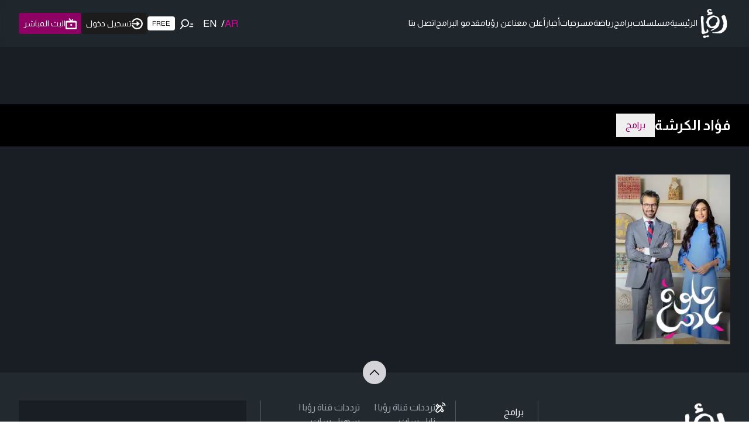

--- FILE ---
content_type: text/html; charset=utf-8
request_url: https://www.google.com/recaptcha/api2/aframe
body_size: 130
content:
<!DOCTYPE HTML><html><head><meta http-equiv="content-type" content="text/html; charset=UTF-8"></head><body><script nonce="pn1NBvYFqIBF-bko5on-9A">/** Anti-fraud and anti-abuse applications only. See google.com/recaptcha */ try{var clients={'sodar':'https://pagead2.googlesyndication.com/pagead/sodar?'};window.addEventListener("message",function(a){try{if(a.source===window.parent){var b=JSON.parse(a.data);var c=clients[b['id']];if(c){var d=document.createElement('img');d.src=c+b['params']+'&rc='+(localStorage.getItem("rc::a")?sessionStorage.getItem("rc::b"):"");window.document.body.appendChild(d);sessionStorage.setItem("rc::e",parseInt(sessionStorage.getItem("rc::e")||0)+1);localStorage.setItem("rc::h",'1768757579508');}}}catch(b){}});window.parent.postMessage("_grecaptcha_ready", "*");}catch(b){}</script></body></html>

--- FILE ---
content_type: application/javascript; charset=utf-8
request_url: https://fundingchoicesmessages.google.com/f/AGSKWxUqLUYRmIJGJWfugELKdgvAo_8ZdCKjL3UGIJ42d8xjOHad84K7RT4yKf7e7lI0OvtvKUvMiDUg3baz0Botmbd7Y4RH6ir5OxLqLOg_xRZq24uJLuh2-Ic-cw9nVMlzXsIC9Zo=?fccs=W251bGwsbnVsbCxudWxsLG51bGwsbnVsbCxudWxsLFsxNzY4NzU3NTc5LDI5MTAwMDAwMF0sbnVsbCxudWxsLG51bGwsW251bGwsWzcsOSw2XSxudWxsLDIsbnVsbCwiZW4iLG51bGwsbnVsbCxudWxsLG51bGwsbnVsbCwzXSwiaHR0cHM6Ly9yb3lhLnR2L3RhZ3MvMjAzMTQiLG51bGwsW1s4LCJNOWxrelVhWkRzZyJdLFs5LCJlbi1VUyJdLFsxOSwiMiJdLFsxNywiWzBdIl0sWzI0LCIiXSxbMjksImZhbHNlIl1dXQ
body_size: 201
content:
if (typeof __googlefc.fcKernelManager.run === 'function') {"use strict";this.default_ContributorServingResponseClientJs=this.default_ContributorServingResponseClientJs||{};(function(_){var window=this;
try{
var np=function(a){this.A=_.t(a)};_.u(np,_.J);var op=function(a){this.A=_.t(a)};_.u(op,_.J);op.prototype.getWhitelistStatus=function(){return _.F(this,2)};var pp=function(a){this.A=_.t(a)};_.u(pp,_.J);var qp=_.Zc(pp),rp=function(a,b,c){this.B=a;this.j=_.A(b,np,1);this.l=_.A(b,_.Nk,3);this.F=_.A(b,op,4);a=this.B.location.hostname;this.D=_.Dg(this.j,2)&&_.O(this.j,2)!==""?_.O(this.j,2):a;a=new _.Og(_.Ok(this.l));this.C=new _.bh(_.q.document,this.D,a);this.console=null;this.o=new _.jp(this.B,c,a)};
rp.prototype.run=function(){if(_.O(this.j,3)){var a=this.C,b=_.O(this.j,3),c=_.dh(a),d=new _.Ug;b=_.fg(d,1,b);c=_.C(c,1,b);_.hh(a,c)}else _.eh(this.C,"FCNEC");_.lp(this.o,_.A(this.l,_.Ae,1),this.l.getDefaultConsentRevocationText(),this.l.getDefaultConsentRevocationCloseText(),this.l.getDefaultConsentRevocationAttestationText(),this.D);_.mp(this.o,_.F(this.F,1),this.F.getWhitelistStatus());var e;a=(e=this.B.googlefc)==null?void 0:e.__executeManualDeployment;a!==void 0&&typeof a==="function"&&_.Qo(this.o.G,
"manualDeploymentApi")};var sp=function(){};sp.prototype.run=function(a,b,c){var d;return _.v(function(e){d=qp(b);(new rp(a,d,c)).run();return e.return({})})};_.Rk(7,new sp);
}catch(e){_._DumpException(e)}
}).call(this,this.default_ContributorServingResponseClientJs);
// Google Inc.

//# sourceURL=/_/mss/boq-content-ads-contributor/_/js/k=boq-content-ads-contributor.ContributorServingResponseClientJs.en_US.M9lkzUaZDsg.es5.O/d=1/exm=ad_blocking_detection_executable,kernel_loader,loader_js_executable,web_iab_tcf_v2_signal_executable/ed=1/rs=AJlcJMzanTQvnnVdXXtZinnKRQ21NfsPog/m=cookie_refresh_executable
__googlefc.fcKernelManager.run('\x5b\x5b\x5b7,\x22\x5b\x5bnull,\\\x22roya.tv\\\x22,\\\x22AKsRol9wfRrRXDclEEU5bfxsiSd5cOkWSdApEbyoW9rNoCfQrSXBNRXxXfLEVuAFK3TnpXNJ1-1DM_lo6bqLJw2q2-Mdpb6qRfTWcZ7MrbpyLt_r0P5xpBkx1FCPA-8NYvurgegjlY_u0Gy4a6MGKWRFSTgKrZRqKA\\\\u003d\\\\u003d\\\x22\x5d,null,\x5b\x5bnull,null,null,\\\x22https:\/\/fundingchoicesmessages.google.com\/f\/AGSKWxVwSEcAysMvuRaYXN0_j5qpLaQgdycpfEn8vvnF5EzdM4H8xBiLOp6uqS9xZ6GMJ_PYOW1lV_-P3xHyKxygjqvrN1zWSB8XvYHUBxKorQ2EpVbi0pVWQe2aTOgAwrE9k_Nn5Lc\\\\u003d\\\x22\x5d,null,null,\x5bnull,null,null,\\\x22https:\/\/fundingchoicesmessages.google.com\/el\/AGSKWxWTs0LwlOyltB-_7jXQpmFsqLBxEyMXDJzxV0pe0VwsmjO1qDGlt872S0X5nzH_zclrAhj4gmZUFxemy467iTyaA1lXaW4H_9UGz-lAGrOghWNNA93p8lCmfaL6LkL3PkjK6JA\\\\u003d\\\x22\x5d,null,\x5bnull,\x5b7,9,6\x5d,null,2,null,\\\x22en\\\x22,null,null,null,null,null,3\x5d,null,\\\x22Privacy and cookie settings\\\x22,\\\x22Close\\\x22,null,null,null,\\\x22Managed by Google. Complies with IAB TCF. CMP ID: 300\\\x22\x5d,\x5b2,1\x5d\x5d\x22\x5d\x5d,\x5bnull,null,null,\x22https:\/\/fundingchoicesmessages.google.com\/f\/AGSKWxVZ_vPvqYlM-ko4e3Kz-7SOGcE3gE5XZjImrMkn6jvOhSP2UhTrnqVzcifrAPSptWBwY_ideMQV7R6LOj7xi7NPPGIJ3NeXHvMQNzclzpvlUVi71PaE6JRATJd0suWa2vFDR2s\\u003d\x22\x5d\x5d');}

--- FILE ---
content_type: application/javascript; charset=UTF-8
request_url: https://roya.tv/_next/static/chunks/3532-488aa66f78c77cdb.js
body_size: 10366
content:
"use strict";(self.webpackChunk_N_E=self.webpackChunk_N_E||[]).push([[3532],{33145:function(e,t,n){n.d(t,{default:function(){return i.a}});var r=n(48461),i=n.n(r)},48461:function(e,t,n){Object.defineProperty(t,"__esModule",{value:!0}),function(e,t){for(var n in t)Object.defineProperty(e,n,{enumerable:!0,get:t[n]})}(t,{default:function(){return l},getImageProps:function(){return a}});let r=n(60917),i=n(55346),o=n(65878),u=r._(n(5084));function a(e){let{props:t}=(0,i.getImgProps)(e,{defaultLoader:u.default,imgConf:{deviceSizes:[640,1024,3840],imageSizes:[16,32,48,64,96,128,256,384],path:"/_next/image",loader:"default",dangerouslyAllowSVG:!1,unoptimized:!1}});for(let[e,n]of Object.entries(t))void 0===n&&delete t[e];return{props:t}}let l=o.Image},99900:function(e,t,n){n.d(t,{J:function(){return m}});var r=n(2265),i=n(2646),o=n(72243),u=(0,n(43640).tv)({slots:{wrapper:"relative shadow-black/5",zoomedWrapper:"relative overflow-hidden rounded-inherit",img:"relative z-10 opacity-0 shadow-black/5 data-[loaded=true]:opacity-100",blurredImg:["absolute","z-0","inset-0","w-full","h-full","object-cover","filter","blur-lg","scale-105","saturate-150","opacity-30","translate-y-1"]},variants:{radius:{none:{},sm:{},md:{},lg:{},full:{}},shadow:{none:{wrapper:"shadow-none",img:"shadow-none"},sm:{wrapper:"shadow-small",img:"shadow-small"},md:{wrapper:"shadow-medium",img:"shadow-medium"},lg:{wrapper:"shadow-large",img:"shadow-large"}},isZoomed:{true:{img:["object-cover","transform","hover:scale-125"]}},showSkeleton:{true:{wrapper:["group","relative","overflow-hidden","bg-content3 dark:bg-content2"],img:"opacity-0"}},disableAnimation:{true:{img:"transition-none"},false:{img:"transition-transform-opacity motion-reduce:transition-none !duration-300"}}},defaultVariants:{radius:"lg",shadow:"none",isZoomed:!1,isBlurred:!1,showSkeleton:!1},compoundVariants:[{showSkeleton:!0,disableAnimation:!1,class:{wrapper:["before:opacity-100","before:absolute","before:inset-0","before:-translate-x-full","before:animate-[shimmer_2s_infinite]","before:border-t","before:border-content4/30","before:bg-gradient-to-r","before:from-transparent","before:via-content4","dark:before:via-default-700/10","before:to-transparent","after:opacity-100","after:absolute","after:inset-0","after:-z-10","after:bg-content3","dark:after:bg-content2"]}}],compoundSlots:[{slots:["wrapper","img","blurredImg","zoomedWrapper"],radius:"none",class:"rounded-none"},{slots:["wrapper","img","blurredImg","zoomedWrapper"],radius:"full",class:"rounded-full"},{slots:["wrapper","img","blurredImg","zoomedWrapper"],radius:"sm",class:"rounded-small"},{slots:["wrapper","img","blurredImg","zoomedWrapper"],radius:"md",class:"rounded-md"},{slots:["wrapper","img","blurredImg","zoomedWrapper"],radius:"lg",class:"rounded-large"}]}),a=n(88160),l=n(2357),c=n(46763),s=n(97765),d=n(37422),f=n(57437),p=(0,o.Gp)((e,t)=>{let{Component:n,domRef:p,slots:m,classNames:g,isBlurred:h,isZoomed:v,fallbackSrc:b,removeWrapper:y,disableSkeleton:x,getImgProps:w,getWrapperProps:S,getBlurredImgProps:I}=function(e){var t,n;let f=(0,i.w)(),[p,m]=(0,o.oe)(e,u.variantKeys),{ref:g,as:h,src:v,className:b,classNames:y,loading:x,isBlurred:w,fallbackSrc:S,isLoading:I,disableSkeleton:j=!!S,removeWrapper:k=!1,onError:E,onLoad:O,srcSet:M,sizes:P,crossOrigin:A,...D}=p,N=(0,d.d)({src:v,loading:x,onError:E,onLoad:O,ignoreFallback:!1,srcSet:M,sizes:P,crossOrigin:A}),z=null!=(n=null!=(t=e.disableAnimation)?t:null==f?void 0:f.disableAnimation)&&n,L="loaded"===N&&!I,C="loading"===N||I,F=e.isZoomed,V=(0,a.gy)(g),{w:T,h:H}=(0,r.useMemo)(()=>({w:p.width?"number"==typeof p.width?"".concat(p.width,"px"):p.width:"fit-content",h:p.height?"number"==typeof p.height?"".concat(p.height,"px"):p.height:"auto"}),[null==p?void 0:p.width,null==p?void 0:p.height]),W=(!v||!L)&&!!S,B=C&&!j,U=(0,r.useMemo)(()=>u({...m,disableAnimation:z,showSkeleton:B}),[(0,l.Xx)(m),z,B]),_=(0,c.W)(b,null==y?void 0:y.img),R=(0,r.useCallback)(()=>{let e=W?{backgroundImage:"url(".concat(S,")")}:{};return{className:U.wrapper({class:null==y?void 0:y.wrapper}),style:{...e,maxWidth:T}}},[U,W,S,null==y?void 0:y.wrapper,T]),$=(0,r.useCallback)(()=>({src:v,"aria-hidden":(0,s.PB)(!0),className:U.blurredImg({class:null==y?void 0:y.blurredImg})}),[U,v,null==y?void 0:y.blurredImg]);return{Component:h||"img",domRef:V,slots:U,classNames:y,isBlurred:w,disableSkeleton:j,fallbackSrc:S,removeWrapper:k,isZoomed:F,isLoading:C,getImgProps:function(){let e=arguments.length>0&&void 0!==arguments[0]?arguments[0]:{},t=(0,c.W)(_,null==e?void 0:e.className);return{src:v,ref:V,"data-loaded":(0,s.PB)(L),className:U.img({class:t}),loading:x,srcSet:M,sizes:P,crossOrigin:A,...D,style:{...(null==D?void 0:D.height)&&{height:H},...e.style,...D.style}}},getWrapperProps:R,getBlurredImgProps:$}}({...e,ref:t}),j=(0,f.jsx)(n,{ref:p,...w()});if(y)return j;let k=(0,f.jsx)("div",{className:m.zoomedWrapper({class:null==g?void 0:g.zoomedWrapper}),children:j});return h?(0,f.jsxs)("div",{...S(),children:[v?k:j,(0,r.cloneElement)(j,I())]}):v||!x||b?(0,f.jsxs)("div",{...S(),children:[" ",v?k:j]}):j});p.displayName="NextUI.Image";var m=p},24099:function(e,t,n){n.d(t,{b:function(){return d}});var r=n(51885),i=n(2265),o=(e,t)=>{var n;let r=[];return[null==(n=i.Children.map(e,e=>(0,i.isValidElement)(e)&&e.type===t?(r.push(e),null):e))?void 0:n.filter(Boolean),r.length>=0?r:void 0]},u=n(6422),a=n(93467),l=n(82457),c=n(57437),s=e=>{var t;let{triggerRef:n,getTriggerProps:s}=(0,r.l)(),{children:d,...f}=e,p=(0,i.useMemo)(()=>"string"==typeof d?(0,c.jsx)("p",{children:d}):i.Children.only(d),[d]),m=null!=(t=p.props.ref)?t:p.ref,{onPress:g,isDisabled:h,...v}=(0,i.useMemo)(()=>s((0,l.d)(f,p.props),m),[s,p.props,f,m]),[,b]=o(d,a.A),{buttonProps:y}=(0,u.j)({onPress:g,isDisabled:h},n),x=(0,i.useMemo)(()=>(null==b?void 0:b[0])!==void 0,[b]);return(0,i.cloneElement)(p,(0,l.d)(v,x?{onPress:g,isDisabled:h}:y))};s.displayName="NextUI.PopoverTrigger";var d=s},81491:function(e,t,n){n.d(t,{g:function(){return m}});var r=n(51885),i=n(2265),o=n(43558),u=n(1701),a=n(50278),l=n(26130),c=n(455),s=n(19532),d=n(57437),f=()=>Promise.all([n.e(6918),n.e(1210)]).then(n.bind(n,1819)).then(e=>e.default),p=e=>{let{as:t,children:n,className:p,...m}=e,{Component:g,placement:h,backdrop:v,motionProps:b,disableAnimation:y,getPopoverProps:x,getDialogProps:w,getBackdropProps:S,getContentProps:I,isNonModal:j,onClose:k}=(0,r.l)(),E=(0,i.useRef)(null),{dialogProps:O,titleProps:M}=(0,s.R)({},E),P=w({ref:E,...O,...m}),A=(0,d.jsxs)(d.Fragment,{children:[!j&&(0,d.jsx)(o.U,{onDismiss:k}),(0,d.jsx)(t||g||"div",{...P,children:(0,d.jsx)("div",{...I({className:p}),children:"function"==typeof n?n(M):n})}),(0,d.jsx)(o.U,{onDismiss:k})]}),D=(0,i.useMemo)(()=>"transparent"===v?null:y?(0,d.jsx)("div",{...S()}):(0,d.jsx)(a.X,{features:f,children:(0,d.jsx)(l.m.div,{animate:"enter",exit:"exit",initial:"exit",variants:u.y7.fade,...S()})}),[v,y,S]),N=h?(0,c.VS)("center"===h?"top":h):void 0,z=(0,d.jsx)(d.Fragment,{children:y?A:(0,d.jsx)(a.X,{features:f,children:(0,d.jsx)(l.m.div,{animate:"enter",exit:"exit",initial:"initial",style:N,variants:u.y7.scaleSpringOpacity,...b,children:A})})});return(0,d.jsxs)("div",{...x(),children:[D,z]})};p.displayName="NextUI.PopoverContent";var m=p},26772:function(e,t,n){n.d(t,{j:function(){return d}});var r=n(51885),i=n(96615),o=n(2265),u=n(72243),a=n(73426),l=n(48614),c=n(57437),s=(0,u.Gp)((e,t)=>{let{children:n,...u}=e,s=(0,i.S)({...u,ref:t}),[d,f]=o.Children.toArray(n),p=(0,c.jsx)(a.aV,{portalContainer:s.portalContainer,children:f});return(0,c.jsxs)(r.H,{value:s,children:[d,s.disableAnimation&&s.isOpen?p:(0,c.jsx)(l.M,{children:s.isOpen?p:null})]})});s.displayName="NextUI.Popover";var d=s},51885:function(e,t,n){n.d(t,{H:function(){return r},l:function(){return i}});var[r,i]=(0,n(40280).k)({name:"PopoverContext",errorMessage:"usePopoverContext: `context` is undefined. Seems you forgot to wrap all popover components within `<Popover />`"})},37422:function(e,t,n){n.d(t,{d:function(){return o}});var r=n(2265),i=n(41681);function o(e={}){let{onLoad:t,onError:n,ignoreFallback:o}=e,u=r.useSyncExternalStore(()=>()=>{},()=>!0,()=>!1),a=(0,r.useRef)(u?new Image:null),[l,c]=(0,r.useState)("pending");(0,r.useEffect)(()=>{a.current&&(a.current.onload=e=>{s(),c("loaded"),null==t||t(e)},a.current.onerror=e=>{s(),c("failed"),null==n||n(e)})},[a.current]);let s=()=>{a.current&&(a.current.onload=null,a.current.onerror=null,a.current=null)};return(0,i.G)(()=>{u&&c(function(e,t){let{loading:n,src:r,srcSet:i,crossOrigin:o,sizes:u,ignoreFallback:a}=e;if(!r)return"pending";if(a)return"loaded";let l=new Image;return(l.src=r,o&&(l.crossOrigin=o),i&&(l.srcset=i),u&&(l.sizes=u),n&&(l.loading=n),t.current=l,l.complete&&l.naturalWidth)?"loaded":"loading"}(e,a))},[u]),o?"loaded":l}},9467:function(e,t,n){n.d(t,{Z:function(){return k}});var r=n(2265);function i(e){return"[object Object]"===Object.prototype.toString.call(e)||Array.isArray(e)}function o(e,t){let n=Object.keys(e),r=Object.keys(t);return n.length===r.length&&JSON.stringify(Object.keys(e.breakpoints||{}))===JSON.stringify(Object.keys(t.breakpoints||{}))&&n.every(n=>{let r=e[n],u=t[n];return"function"==typeof r?`${r}`==`${u}`:i(r)&&i(u)?o(r,u):r===u})}function u(e){return e.concat().sort((e,t)=>e.name>t.name?1:-1).map(e=>e.options)}function a(e){return"number"==typeof e}function l(e){return"string"==typeof e}function c(e){return"boolean"==typeof e}function s(e){return"[object Object]"===Object.prototype.toString.call(e)}function d(e){return Math.abs(e)}function f(e){return Math.sign(e)}function p(e){return v(e).map(Number)}function m(e){return e[g(e)]}function g(e){return Math.max(0,e.length-1)}function h(e,t=0){return Array.from(Array(e),(e,n)=>t+n)}function v(e){return Object.keys(e)}function b(e,t){return void 0!==t.MouseEvent&&e instanceof t.MouseEvent}function y(){let e=[],t={add:function(n,r,i,o={passive:!0}){let u;return"addEventListener"in n?(n.addEventListener(r,i,o),u=()=>n.removeEventListener(r,i,o)):(n.addListener(i),u=()=>n.removeListener(i)),e.push(u),t},clear:function(){e=e.filter(e=>e())}};return t}function x(e=0,t=0){let n=d(e-t);function r(n){return n<e||n>t}return{length:n,max:t,min:e,constrain:function(n){return r(n)?n<e?e:t:n},reachedAny:r,reachedMax:function(e){return e>t},reachedMin:function(t){return t<e},removeOffset:function(e){return n?e-n*Math.ceil((e-t)/n):e}}}function w(e){let t=e;function n(e){return a(e)?e:e.get()}return{get:function(){return t},set:function(e){t=n(e)},add:function(e){t+=n(e)},subtract:function(e){t-=n(e)}}}function S(e,t){let n="x"===e.scroll?function(e){return`translate3d(${e}px,0px,0px)`}:function(e){return`translate3d(0px,${e}px,0px)`},r=t.style,i=null,o=!1;return{clear:function(){o||(r.transform="",t.getAttribute("style")||t.removeAttribute("style"))},to:function(t){if(o)return;let u=Math.round(100*e.direction(t))/100;u!==i&&(r.transform=n(u),i=u)},toggleActive:function(e){o=!e}}}let I={align:"center",axis:"x",container:null,slides:null,containScroll:"trimSnaps",direction:"ltr",slidesToScroll:1,inViewThreshold:0,breakpoints:{},dragFree:!1,dragThreshold:10,loop:!1,skipSnaps:!1,duration:25,startIndex:0,active:!0,watchDrag:!0,watchResize:!0,watchSlides:!0,watchFocus:!0};function j(e,t,n){let r,i,o,u,k;let E=e.ownerDocument,O=E.defaultView,M=function(e){function t(e,t){return function e(t,n){return[t,n].reduce((t,n)=>(v(n).forEach(r=>{let i=t[r],o=n[r],u=s(i)&&s(o);t[r]=u?e(i,o):o}),t),{})}(e,t||{})}return{mergeOptions:t,optionsAtMedia:function(n){let r=n.breakpoints||{},i=v(r).filter(t=>e.matchMedia(t).matches).map(e=>r[e]).reduce((e,n)=>t(e,n),{});return t(n,i)},optionsMediaQueries:function(t){return t.map(e=>v(e.breakpoints||{})).reduce((e,t)=>e.concat(t),[]).map(e.matchMedia)}}}(O),P=(k=[],{init:function(e,t){return(k=t.filter(({options:e})=>!1!==M.optionsAtMedia(e).active)).forEach(t=>t.init(e,M)),t.reduce((e,t)=>Object.assign(e,{[t.name]:t}),{})},destroy:function(){k=k.filter(e=>e.destroy())}}),A=y(),D=function(){let e,t={},n={init:function(t){e=t},emit:function(r){return(t[r]||[]).forEach(t=>t(e,r)),n},off:function(e,r){return t[e]=(t[e]||[]).filter(e=>e!==r),n},on:function(e,r){return t[e]=(t[e]||[]).concat([r]),n},clear:function(){t={}}};return n}(),{mergeOptions:N,optionsAtMedia:z,optionsMediaQueries:L}=M,{on:C,off:F,emit:V}=D,T=!1,H=N(I,j.globalOptions),W=N(H),B=[];function U(t,n){!T&&(W=z(H=N(H,t)),B=n||B,function(){let{container:t,slides:n}=W;o=(l(t)?e.querySelector(t):t)||e.children[0];let r=l(n)?o.querySelectorAll(n):n;u=[].slice.call(r||o.children)}(),r=function t(n){let r=function(e,t,n,r,i,o,u){let s,I;let{align:j,axis:k,direction:E,startIndex:O,loop:M,duration:P,dragFree:A,dragThreshold:D,inViewThreshold:N,slidesToScroll:z,skipSnaps:L,containScroll:C,watchResize:F,watchSlides:V,watchDrag:T,watchFocus:H}=o,W={measure:function(e){let{offsetTop:t,offsetLeft:n,offsetWidth:r,offsetHeight:i}=e;return{top:t,right:n+r,bottom:t+i,left:n,width:r,height:i}}},B=W.measure(t),U=n.map(W.measure),_=function(e,t){let n="rtl"===t,r="y"===e,i=!r&&n?-1:1;return{scroll:r?"y":"x",cross:r?"x":"y",startEdge:r?"top":n?"right":"left",endEdge:r?"bottom":n?"left":"right",measureSize:function(e){let{height:t,width:n}=e;return r?t:n},direction:function(e){return e*i}}}(k,E),R=_.measureSize(B),$={measure:function(e){return e/100*R}},q=function(e,t){let n={start:function(){return 0},center:function(e){return(t-e)/2},end:function(e){return t-e}};return{measure:function(r,i){return l(e)?n[e](r):e(t,r,i)}}}(j,R),X=!M&&!!C,{slideSizes:G,slideSizesWithGaps:Z,startGap:J,endGap:K}=function(e,t,n,r,i,o){let{measureSize:u,startEdge:a,endEdge:l}=e,c=n[0]&&i,s=function(){if(!c)return 0;let e=n[0];return d(t[a]-e[a])}(),f=c?parseFloat(o.getComputedStyle(m(r)).getPropertyValue(`margin-${l}`)):0,p=n.map(u),h=n.map((e,t,n)=>{let r=t===g(n);return t?r?p[t]+f:n[t+1][a]-e[a]:p[t]+s}).map(d);return{slideSizes:p,slideSizesWithGaps:h,startGap:s,endGap:f}}(_,B,U,n,M||!!C,i),Q=function(e,t,n,r,i,o,u,l,c){let{startEdge:s,endEdge:f,direction:h}=e,v=a(n);return{groupSlides:function(e){return v?p(e).filter(e=>e%n==0).map(t=>e.slice(t,t+n)):e.length?p(e).reduce((n,a,c)=>{let p=m(n)||0,v=a===g(e),b=i[s]-o[p][s],y=i[s]-o[a][f],x=r||0!==p?0:h(u),w=d(y-(!r&&v?h(l):0)-(b+x));return c&&w>t+2&&n.push(a),v&&n.push(e.length),n},[]).map((t,n,r)=>{let i=Math.max(r[n-1]||0);return e.slice(i,t)}):[]}}}(_,R,z,M,B,U,J,K,0),{snaps:Y,snapsAligned:ee}=function(e,t,n,r,i){let{startEdge:o,endEdge:u}=e,{groupSlides:a}=i,l=a(r).map(e=>m(e)[u]-e[0][o]).map(d).map(t.measure),c=r.map(e=>n[o]-e[o]).map(e=>-d(e)),s=a(c).map(e=>e[0]).map((e,t)=>e+l[t]);return{snaps:c,snapsAligned:s}}(_,q,B,U,Q),et=-m(Y)+m(Z),{snapsContained:en,scrollContainLimit:er}=function(e,t,n,r,i){let o=x(-t+e,0),u=n.map((e,t)=>{let{min:r,max:i}=o,u=o.constrain(e),a=t===g(n);return t?a||1>=d(r-u)?r:1>=d(i-u)?i:u:i}).map(e=>parseFloat(e.toFixed(3))),a=function(){let e=u[0],t=m(u);return x(u.lastIndexOf(e),u.indexOf(t)+1)}();return{snapsContained:function(){if(t<=e+2)return[o.max];if("keepSnaps"===r)return u;let{min:n,max:i}=a;return u.slice(n,i)}(),scrollContainLimit:a}}(R,et,ee,C,0),ei=X?en:ee,{limit:eo}=function(e,t,n){let r=t[0];return{limit:x(n?r-e:m(t),r)}}(et,ei,M),eu=function e(t,n,r){let{constrain:i}=x(0,t),o=t+1,u=a(n);function a(e){return r?d((o+e)%o):i(e)}function l(){return e(t,u,r)}let c={get:function(){return u},set:function(e){return u=a(e),c},add:function(e){return l().set(u+e)},clone:l};return c}(g(ei),O,M),ea=eu.clone(),el=p(n),ec=({dragHandler:e,scrollBody:t,scrollBounds:n,options:{loop:r}})=>{r||n.constrain(e.pointerDown()),t.seek()},es=({scrollBody:e,translate:t,location:n,offsetLocation:r,previousLocation:i,scrollLooper:o,slideLooper:u,dragHandler:a,animation:l,eventHandler:c,scrollBounds:s,options:{loop:d}},f)=>{let p=e.settled(),m=!s.shouldConstrain(),g=d?p:p&&m,h=g&&!a.pointerDown();h&&l.stop();let v=n.get()*f+i.get()*(1-f);r.set(v),d&&(o.loop(e.direction()),u.loop()),t.to(r.get()),h&&c.emit("settle"),g||c.emit("scroll")},ed=function(e,t,n,r){let i=y(),o=1e3/60,u=null,a=0,l=0;function c(e){if(!l)return;u||(u=e,n(),n());let i=e-u;for(u=e,a+=i;a>=o;)n(),a-=o;r(a/o),l&&(l=t.requestAnimationFrame(c))}function s(){t.cancelAnimationFrame(l),u=null,a=0,l=0}return{init:function(){i.add(e,"visibilitychange",()=>{e.hidden&&(u=null,a=0)})},destroy:function(){s(),i.clear()},start:function(){l||(l=t.requestAnimationFrame(c))},stop:s,update:n,render:r}}(r,i,()=>ec(ek),e=>es(ek,e)),ef=ei[eu.get()],ep=w(ef),em=w(ef),eg=w(ef),eh=w(ef),ev=function(e,t,n,r,i,o){let u=0,a=0,l=i,c=.68,s=e.get(),p=0;function m(e){return l=e,h}function g(e){return c=e,h}let h={direction:function(){return a},duration:function(){return l},velocity:function(){return u},seek:function(){let t=r.get()-e.get(),i=0;return l?(n.set(e),u+=t/l,u*=c,s+=u,e.add(u),i=s-p):(u=0,n.set(r),e.set(r),i=t),a=f(i),p=s,h},settled:function(){return .001>d(r.get()-t.get())},useBaseFriction:function(){return g(.68)},useBaseDuration:function(){return m(i)},useFriction:g,useDuration:m};return h}(ep,eg,em,eh,P,0),eb=function(e,t,n,r,i){let{reachedAny:o,removeOffset:u,constrain:a}=r;function l(e){return e.concat().sort((e,t)=>d(e)-d(t))[0]}function c(t,r){let i=[t,t+n,t-n];if(!e)return t;if(!r)return l(i);let o=i.filter(e=>f(e)===r);return o.length?l(o):m(i)-n}return{byDistance:function(n,r){let l=i.get()+n,{index:s,distance:f}=function(n){let r=e?u(n):a(n),{index:i}=t.map((e,t)=>({diff:c(e-r,0),index:t})).sort((e,t)=>d(e.diff)-d(t.diff))[0];return{index:i,distance:r}}(l),p=!e&&o(l);if(!r||p)return{index:s,distance:n};let m=n+c(t[s]-f,0);return{index:s,distance:m}},byIndex:function(e,n){let r=c(t[e]-i.get(),n);return{index:e,distance:r}},shortcut:c}}(M,ei,et,eo,eh),ey=function(e,t,n,r,i,o,u){function a(i){let a=i.distance,l=i.index!==t.get();o.add(a),a&&(r.duration()?e.start():(e.update(),e.render(1),e.update())),l&&(n.set(t.get()),t.set(i.index),u.emit("select"))}return{distance:function(e,t){a(i.byDistance(e,t))},index:function(e,n){let r=t.clone().set(e);a(i.byIndex(r.get(),n))}}}(ed,eu,ea,ev,eb,eh,u),ex=function(e){let{max:t,length:n}=e;return{get:function(e){return n?-((e-t)/n):0}}}(eo),ew=y(),eS=function(e,t,n,r){let i;let o={},u=null,a=null,l=!1;return{init:function(){i=new IntersectionObserver(e=>{l||(e.forEach(e=>{o[t.indexOf(e.target)]=e}),u=null,a=null,n.emit("slidesInView"))},{root:e.parentElement,threshold:r}),t.forEach(e=>i.observe(e))},destroy:function(){i&&i.disconnect(),l=!0},get:function(e=!0){if(e&&u)return u;if(!e&&a)return a;let t=v(o).reduce((t,n)=>{let r=parseInt(n),{isIntersecting:i}=o[r];return(e&&i||!e&&!i)&&t.push(r),t},[]);return e&&(u=t),e||(a=t),t}}}(t,n,u,N),{slideRegistry:eI}=function(e,t,n,r,i,o){let{groupSlides:u}=i,{min:a,max:l}=r;return{slideRegistry:function(){let r=u(o);return 1===n.length?[o]:e&&"keepSnaps"!==t?r.slice(a,l).map((e,t,n)=>{let r=t===g(n);return t?r?h(g(o)-m(n)[0]+1,m(n)[0]):e:h(m(n[0])+1)}):r}()}}(X,C,ei,er,Q,el),ej=function(e,t,n,r,i,o,u,l){let s={passive:!0,capture:!0},d=0;function f(e){"Tab"===e.code&&(d=new Date().getTime())}return{init:function(p){l&&(o.add(document,"keydown",f,!1),t.forEach((t,f)=>{o.add(t,"focus",t=>{(c(l)||l(p,t))&&function(t){if(new Date().getTime()-d>10)return;u.emit("slideFocusStart"),e.scrollLeft=0;let o=n.findIndex(e=>e.includes(t));a(o)&&(i.useDuration(0),r.index(o,0),u.emit("slideFocus"))}(f)},s)}))}}}(e,n,eI,ey,ev,ew,u,H),ek={ownerDocument:r,ownerWindow:i,eventHandler:u,containerRect:B,slideRects:U,animation:ed,axis:_,dragHandler:function(e,t,n,r,i,o,u,a,l,s,p,m,g,h,v,w,S,I,j){let{cross:k,direction:E}=e,O=["INPUT","SELECT","TEXTAREA"],M={passive:!1},P=y(),A=y(),D=x(50,225).constrain(h.measure(20)),N={mouse:300,touch:400},z={mouse:500,touch:600},L=v?43:25,C=!1,F=0,V=0,T=!1,H=!1,W=!1,B=!1;function U(e){if(!b(e,r)&&e.touches.length>=2)return _(e);let t=o.readPoint(e),n=o.readPoint(e,k),u=d(t-F),l=d(n-V);if(!H&&!B&&(!e.cancelable||!(H=u>l)))return _(e);let c=o.pointerMove(e);u>w&&(W=!0),s.useFriction(.3).useDuration(.75),a.start(),i.add(E(c)),e.preventDefault()}function _(e){let t=p.byDistance(0,!1).index!==m.get(),n=o.pointerUp(e)*(v?z:N)[B?"mouse":"touch"],r=function(e,t){let n=m.add(-1*f(e)),r=p.byDistance(e,!v).distance;return v||d(e)<D?r:S&&t?.5*r:p.byIndex(n.get(),0).distance}(E(n),t),i=function(e,t){var n,r;if(0===e||0===t||d(e)<=d(t))return 0;let i=(n=d(e),r=d(t),d(n-r));return d(i/e)}(n,r);H=!1,T=!1,A.clear(),s.useDuration(L-10*i).useFriction(.68+i/50),l.distance(r,!v),B=!1,g.emit("pointerUp")}function R(e){W&&(e.stopPropagation(),e.preventDefault(),W=!1)}return{init:function(e){j&&P.add(t,"dragstart",e=>e.preventDefault(),M).add(t,"touchmove",()=>void 0,M).add(t,"touchend",()=>void 0).add(t,"touchstart",a).add(t,"mousedown",a).add(t,"touchcancel",_).add(t,"contextmenu",_).add(t,"click",R,!0);function a(a){(c(j)||j(e,a))&&function(e){let a=b(e,r);B=a,W=v&&a&&!e.buttons&&C,C=d(i.get()-u.get())>=2,a&&0!==e.button||function(e){let t=e.nodeName||"";return O.includes(t)}(e.target)||(T=!0,o.pointerDown(e),s.useFriction(0).useDuration(0),i.set(u),function(){let e=B?n:t;A.add(e,"touchmove",U,M).add(e,"touchend",_).add(e,"mousemove",U,M).add(e,"mouseup",_)}(),F=o.readPoint(e),V=o.readPoint(e,k),g.emit("pointerDown"))}(a)}},destroy:function(){P.clear(),A.clear()},pointerDown:function(){return T}}}(_,e,r,i,eh,function(e,t){let n,r;function i(e){return e.timeStamp}function o(n,r){let i=r||e.scroll,o=`client${"x"===i?"X":"Y"}`;return(b(n,t)?n:n.touches[0])[o]}return{pointerDown:function(e){return n=e,r=e,o(e)},pointerMove:function(e){let t=o(e)-o(r),u=i(e)-i(n)>170;return r=e,u&&(n=e),t},pointerUp:function(e){if(!n||!r)return 0;let t=o(r)-o(n),u=i(e)-i(n),a=i(e)-i(r)>170,l=t/u;return u&&!a&&d(l)>.1?l:0},readPoint:o}}(_,i),ep,ed,ey,ev,eb,eu,u,$,A,D,L,0,T),eventStore:ew,percentOfView:$,index:eu,indexPrevious:ea,limit:eo,location:ep,offsetLocation:eg,previousLocation:em,options:o,resizeHandler:function(e,t,n,r,i,o,u){let a,l;let s=[e].concat(r),f=[],p=!1;function m(e){return i.measureSize(u.measure(e))}return{init:function(i){o&&(l=m(e),f=r.map(m),a=new ResizeObserver(n=>{(c(o)||o(i,n))&&function(n){for(let o of n){if(p)return;let n=o.target===e,u=r.indexOf(o.target),a=n?l:f[u];if(d(m(n?e:r[u])-a)>=.5){i.reInit(),t.emit("resize");break}}}(n)}),n.requestAnimationFrame(()=>{s.forEach(e=>a.observe(e))}))},destroy:function(){p=!0,a&&a.disconnect()}}}(t,u,i,n,_,F,W),scrollBody:ev,scrollBounds:function(e,t,n,r,i){let o=i.measure(10),u=i.measure(50),a=x(.1,.99),l=!1;function c(){return!!(!l&&e.reachedAny(n.get())&&e.reachedAny(t.get()))}return{shouldConstrain:c,constrain:function(i){if(!c())return;let l=e.reachedMin(t.get())?"min":"max",s=d(e[l]-t.get()),f=n.get()-t.get(),p=a.constrain(s/u);n.subtract(f*p),!i&&d(f)<o&&(n.set(e.constrain(n.get())),r.useDuration(25).useBaseFriction())},toggleActive:function(e){l=!e}}}(eo,eg,eh,ev,$),scrollLooper:function(e,t,n,r){let{reachedMin:i,reachedMax:o}=x(t.min+.1,t.max+.1);return{loop:function(t){if(!(1===t?o(n.get()):-1===t&&i(n.get())))return;let u=-1*t*e;r.forEach(e=>e.add(u))}}}(et,eo,eg,[ep,eg,em,eh]),scrollProgress:ex,scrollSnapList:ei.map(ex.get),scrollSnaps:ei,scrollTarget:eb,scrollTo:ey,slideLooper:function(e,t,n,r,i,o,u,a,l){let c=p(i),s=m(f(p(i).reverse(),u[0]),n,!1).concat(m(f(c,t-u[0]-1),-n,!0));function d(e,t){return e.reduce((e,t)=>e-i[t],t)}function f(e,t){return e.reduce((e,n)=>d(e,t)>0?e.concat([n]):e,[])}function m(i,u,c){let s=o.map((e,n)=>({start:e-r[n]+.5+u,end:e+t-.5+u}));return i.map(t=>{let r=c?0:-n,i=c?n:0,o=s[t][c?"end":"start"];return{index:t,loopPoint:o,slideLocation:w(-1),translate:S(e,l[t]),target:()=>a.get()>o?r:i}})}return{canLoop:function(){return s.every(({index:e})=>.1>=d(c.filter(t=>t!==e),t))},clear:function(){s.forEach(e=>e.translate.clear())},loop:function(){s.forEach(e=>{let{target:t,translate:n,slideLocation:r}=e,i=t();i!==r.get()&&(n.to(i),r.set(i))})},loopPoints:s}}(_,R,et,G,Z,Y,ei,eg,n),slideFocus:ej,slidesHandler:(I=!1,{init:function(e){V&&(s=new MutationObserver(t=>{!I&&(c(V)||V(e,t))&&function(t){for(let n of t)if("childList"===n.type){e.reInit(),u.emit("slidesChanged");break}}(t)})).observe(t,{childList:!0})},destroy:function(){s&&s.disconnect(),I=!0}}),slidesInView:eS,slideIndexes:el,slideRegistry:eI,slidesToScroll:Q,target:eh,translate:S(_,t)};return ek}(e,o,u,E,O,n,D);return n.loop&&!r.slideLooper.canLoop()?t(Object.assign({},n,{loop:!1})):r}(W),L([H,...B.map(({options:e})=>e)]).forEach(e=>A.add(e,"change",_)),W.active&&(r.translate.to(r.location.get()),r.animation.init(),r.slidesInView.init(),r.slideFocus.init(X),r.eventHandler.init(X),r.resizeHandler.init(X),r.slidesHandler.init(X),r.options.loop&&r.slideLooper.loop(),o.offsetParent&&u.length&&r.dragHandler.init(X),i=P.init(X,B)))}function _(e,t){let n=q();R(),U(N({startIndex:n},e),t),D.emit("reInit")}function R(){r.dragHandler.destroy(),r.eventStore.clear(),r.translate.clear(),r.slideLooper.clear(),r.resizeHandler.destroy(),r.slidesHandler.destroy(),r.slidesInView.destroy(),r.animation.destroy(),P.destroy(),A.clear()}function $(e,t,n){W.active&&!T&&(r.scrollBody.useBaseFriction().useDuration(!0===t?0:W.duration),r.scrollTo.index(e,n||0))}function q(){return r.index.get()}let X={canScrollNext:function(){return r.index.add(1).get()!==q()},canScrollPrev:function(){return r.index.add(-1).get()!==q()},containerNode:function(){return o},internalEngine:function(){return r},destroy:function(){T||(T=!0,A.clear(),R(),D.emit("destroy"),D.clear())},off:F,on:C,emit:V,plugins:function(){return i},previousScrollSnap:function(){return r.indexPrevious.get()},reInit:_,rootNode:function(){return e},scrollNext:function(e){$(r.index.add(1).get(),e,-1)},scrollPrev:function(e){$(r.index.add(-1).get(),e,1)},scrollProgress:function(){return r.scrollProgress.get(r.offsetLocation.get())},scrollSnapList:function(){return r.scrollSnapList},scrollTo:$,selectedScrollSnap:q,slideNodes:function(){return u},slidesInView:function(){return r.slidesInView.get()},slidesNotInView:function(){return r.slidesInView.get(!1)}};return U(t,n),setTimeout(()=>D.emit("init"),0),X}function k(e={},t=[]){let n=(0,r.useRef)(e),i=(0,r.useRef)(t),[a,l]=(0,r.useState)(),[c,s]=(0,r.useState)(),d=(0,r.useCallback)(()=>{a&&a.reInit(n.current,i.current)},[a]);return(0,r.useEffect)(()=>{o(n.current,e)||(n.current=e,d())},[e,d]),(0,r.useEffect)(()=>{!function(e,t){if(e.length!==t.length)return!1;let n=u(e),r=u(t);return n.every((e,t)=>o(e,r[t]))}(i.current,t)&&(i.current=t,d())},[t,d]),(0,r.useEffect)(()=>{if("undefined"!=typeof window&&window.document&&window.document.createElement&&c){j.globalOptions=k.globalOptions;let e=j(c,n.current,i.current);return l(e),()=>e.destroy()}l(void 0)},[c,l]),[s,a]}j.globalOptions=void 0,k.globalOptions=void 0}}]);

--- FILE ---
content_type: application/javascript; charset=utf-8
request_url: https://fundingchoicesmessages.google.com/f/AGSKWxXNj-uxSWJlgEohj60906L6zKm5sJ5Q8t9xnpnr9cbULdvrplgOBgnh4Yog_7H-Z-c6Rd3hFaqatGB7Y5DPFzfmAq3Pe6El2tJ6euZVIegEP_OMDL4rWVxAIZLxFmDQaQgF8xo-qkZYRkr0y0Ul0g17ILgQZRyV2dLWlcuwR55Uo07BvuWNtu9Rxw==/_/ad_listpage./ad01./videoadv.-468by60._adsdaq.
body_size: -1290
content:
window['8ad520ac-aa3c-493a-a479-b54b7fc0b373'] = true;

--- FILE ---
content_type: application/javascript; charset=UTF-8
request_url: https://roya.tv/_next/static/chunks/7274-3035df4385ca1f3d.js
body_size: 1776
content:
(self.webpackChunk_N_E=self.webpackChunk_N_E||[]).push([[7274],{40257:function(t,e,n){"use strict";var r,s;t.exports=(null==(r=n.g.process)?void 0:r.env)&&"object"==typeof(null==(s=n.g.process)?void 0:s.env)?n.g.process:n(44227)},44227:function(t){!function(){var e={229:function(t){var e,n,r,s=t.exports={};function o(){throw Error("setTimeout has not been defined")}function i(){throw Error("clearTimeout has not been defined")}function c(t){if(e===setTimeout)return setTimeout(t,0);if((e===o||!e)&&setTimeout)return e=setTimeout,setTimeout(t,0);try{return e(t,0)}catch(n){try{return e.call(null,t,0)}catch(n){return e.call(this,t,0)}}}!function(){try{e="function"==typeof setTimeout?setTimeout:o}catch(t){e=o}try{n="function"==typeof clearTimeout?clearTimeout:i}catch(t){n=i}}();var u=[],a=!1,l=-1;function f(){a&&r&&(a=!1,r.length?u=r.concat(u):l=-1,u.length&&d())}function d(){if(!a){var t=c(f);a=!0;for(var e=u.length;e;){for(r=u,u=[];++l<e;)r&&r[l].run();l=-1,e=u.length}r=null,a=!1,function(t){if(n===clearTimeout)return clearTimeout(t);if((n===i||!n)&&clearTimeout)return n=clearTimeout,clearTimeout(t);try{n(t)}catch(e){try{return n.call(null,t)}catch(e){return n.call(this,t)}}}(t)}}function p(t,e){this.fun=t,this.array=e}function h(){}s.nextTick=function(t){var e=Array(arguments.length-1);if(arguments.length>1)for(var n=1;n<arguments.length;n++)e[n-1]=arguments[n];u.push(new p(t,e)),1!==u.length||a||c(d)},p.prototype.run=function(){this.fun.apply(null,this.array)},s.title="browser",s.browser=!0,s.env={},s.argv=[],s.version="",s.versions={},s.on=h,s.addListener=h,s.once=h,s.off=h,s.removeListener=h,s.removeAllListeners=h,s.emit=h,s.prependListener=h,s.prependOnceListener=h,s.listeners=function(t){return[]},s.binding=function(t){throw Error("process.binding is not supported")},s.cwd=function(){return"/"},s.chdir=function(t){throw Error("process.chdir is not supported")},s.umask=function(){return 0}}},n={};function r(t){var s=n[t];if(void 0!==s)return s.exports;var o=n[t]={exports:{}},i=!0;try{e[t](o,o.exports,r),i=!1}finally{i&&delete n[t]}return o.exports}r.ab="//";var s=r(229);t.exports=s}()},26280:function(t,e,n){"use strict";n.d(e,{Ab:function(){return L},BX:function(){return P},D7:function(){return C},FW:function(){return W},GX:function(){return M},Hi:function(){return d},JK:function(){return i},Mq:function(){return u},Ng:function(){return c},Rk:function(){return N},UC:function(){return f},V1:function(){return w},X0:function(){return A},Xp:function(){return y},Xw:function(){return E},dq:function(){return o},dw:function(){return X},gS:function(){return p},iV:function(){return m},j7:function(){return U},k7:function(){return l},kA:function(){return I},l4:function(){return r},lA:function(){return S},li:function(){return k},pI:function(){return V},vV:function(){return R},xP:function(){return x},xQ:function(){return a},xo:function(){return h},yQ:function(){return g},yv:function(){return v}});class r extends Error{constructor(t,e){t instanceof Error?super(void 0,{cause:{err:t,...t.cause,...e}}):"string"==typeof t?(e instanceof Error&&(e={err:e,...e.cause}),super(t,e)):super(void 0,t),this.name=this.constructor.name,this.type=this.constructor.type??"AuthError",this.kind=this.constructor.kind??"error",Error.captureStackTrace?.(this,this.constructor);let n=`https://errors.authjs.dev#${this.type.toLowerCase()}`;this.message+=`${this.message?". ":""}Read more at ${n}`}}class s extends r{}s.kind="signIn";class o extends r{}o.type="AdapterError";class i extends r{}i.type="AccessDenied";class c extends r{}c.type="CallbackRouteError";class u extends r{}u.type="ErrorPageLoop";class a extends r{}a.type="EventError";class l extends r{}l.type="InvalidCallbackUrl";class f extends s{constructor(){super(...arguments),this.code="credentials"}}f.type="CredentialsSignin";class d extends r{}d.type="InvalidEndpoints";class p extends r{}p.type="InvalidCheck";class h extends r{}h.type="JWTSessionError";class y extends r{}y.type="MissingAdapter";class x extends r{}x.type="MissingAdapterMethods";class g extends r{}g.type="MissingAuthorize";class v extends r{}v.type="MissingSecret";class E extends s{}E.type="OAuthAccountNotLinked";class m extends s{}m.type="OAuthCallbackError";class A extends r{}A.type="OAuthProfileParseError";class k extends r{}k.type="SessionTokenError";class T extends s{}T.type="OAuthSignInError";class b extends s{}b.type="EmailSignInError";class w extends r{}w.type="SignOutError";class C extends r{}C.type="UnknownAction";class S extends r{}S.type="UnsupportedStrategy";class L extends r{}L.type="InvalidProvider";class I extends r{}I.type="UntrustedHost";class M extends r{}M.type="Verification";class N extends s{}N.type="MissingCSRF";let O=new Set(["CredentialsSignin","OAuthAccountNotLinked","OAuthCallbackError","AccessDenied","Verification","MissingCSRF","AccountNotLinked","WebAuthnVerificationError"]);function V(t){return t instanceof r&&O.has(t.type)}class U extends r{}U.type="DuplicateConditionalUI";class P extends r{}P.type="MissingWebAuthnAutocomplete";class R extends r{}R.type="WebAuthnVerificationError";class W extends s{}W.type="AccountNotLinked";class X extends r{}X.type="ExperimentalFeatureNotEnabled"}}]);

--- FILE ---
content_type: application/javascript; charset=UTF-8
request_url: https://roya.tv/_next/static/chunks/2377-92f81713f9620a14.js
body_size: 4534
content:
"use strict";(self.webpackChunk_N_E=self.webpackChunk_N_E||[]).push([[2377,1550,1521],{30166:function(e,t,r){r.d(t,{default:function(){return o.a}});var n=r(55775),o=r.n(n)},27648:function(e,t,r){r.d(t,{default:function(){return o.a}});var n=r(72972),o=r.n(n)},55775:function(e,t,r){Object.defineProperty(t,"__esModule",{value:!0}),Object.defineProperty(t,"default",{enumerable:!0,get:function(){return l}});let n=r(60917);r(57437),r(2265);let o=n._(r(15602));function l(e,t){var r;let n={loading:e=>{let{error:t,isLoading:r,pastDelay:n}=e;return null}};"function"==typeof e&&(n.loader=e);let l={...n,...t};return(0,o.default)({...l,modules:null==(r=l.loadableGenerated)?void 0:r.modules})}("function"==typeof t.default||"object"==typeof t.default&&null!==t.default)&&void 0===t.default.__esModule&&(Object.defineProperty(t.default,"__esModule",{value:!0}),Object.assign(t.default,t),e.exports=t.default)},81523:function(e,t,r){Object.defineProperty(t,"__esModule",{value:!0}),Object.defineProperty(t,"BailoutToCSR",{enumerable:!0,get:function(){return o}});let n=r(18993);function o(e){let{reason:t,children:r}=e;if("undefined"==typeof window)throw new n.BailoutToCSRError(t);return r}},15602:function(e,t,r){Object.defineProperty(t,"__esModule",{value:!0}),Object.defineProperty(t,"default",{enumerable:!0,get:function(){return s}});let n=r(57437),o=r(2265),l=r(81523),a=r(70049);function i(e){return{default:e&&"default"in e?e.default:e}}let u={loader:()=>Promise.resolve(i(()=>null)),loading:null,ssr:!0},s=function(e){let t={...u,...e},r=(0,o.lazy)(()=>t.loader().then(i)),s=t.loading;function d(e){let i=s?(0,n.jsx)(s,{isLoading:!0,pastDelay:!0,error:null}):null,u=t.ssr?(0,n.jsxs)(n.Fragment,{children:["undefined"==typeof window?(0,n.jsx)(a.PreloadCss,{moduleIds:t.modules}):null,(0,n.jsx)(r,{...e})]}):(0,n.jsx)(l.BailoutToCSR,{reason:"next/dynamic",children:(0,n.jsx)(r,{...e})});return(0,n.jsx)(o.Suspense,{fallback:i,children:u})}return d.displayName="LoadableComponent",d}},70049:function(e,t,r){Object.defineProperty(t,"__esModule",{value:!0}),Object.defineProperty(t,"PreloadCss",{enumerable:!0,get:function(){return l}});let n=r(57437),o=r(20544);function l(e){let{moduleIds:t}=e;if("undefined"!=typeof window)return null;let r=(0,o.getExpectedRequestStore)("next/dynamic css"),l=[];if(r.reactLoadableManifest&&t){let e=r.reactLoadableManifest;for(let r of t){if(!e[r])continue;let t=e[r].files.filter(e=>e.endsWith(".css"));l.push(...t)}}return 0===l.length?null:(0,n.jsx)(n.Fragment,{children:l.map(e=>(0,n.jsx)("link",{precedence:"dynamic",rel:"stylesheet",href:r.assetPrefix+"/_next/"+encodeURI(e),as:"style"},e))})}},99900:function(e,t,r){r.d(t,{J:function(){return p}});var n=r(2265),o=r(2646),l=r(72243),a=(0,r(43640).tv)({slots:{wrapper:"relative shadow-black/5",zoomedWrapper:"relative overflow-hidden rounded-inherit",img:"relative z-10 opacity-0 shadow-black/5 data-[loaded=true]:opacity-100",blurredImg:["absolute","z-0","inset-0","w-full","h-full","object-cover","filter","blur-lg","scale-105","saturate-150","opacity-30","translate-y-1"]},variants:{radius:{none:{},sm:{},md:{},lg:{},full:{}},shadow:{none:{wrapper:"shadow-none",img:"shadow-none"},sm:{wrapper:"shadow-small",img:"shadow-small"},md:{wrapper:"shadow-medium",img:"shadow-medium"},lg:{wrapper:"shadow-large",img:"shadow-large"}},isZoomed:{true:{img:["object-cover","transform","hover:scale-125"]}},showSkeleton:{true:{wrapper:["group","relative","overflow-hidden","bg-content3 dark:bg-content2"],img:"opacity-0"}},disableAnimation:{true:{img:"transition-none"},false:{img:"transition-transform-opacity motion-reduce:transition-none !duration-300"}}},defaultVariants:{radius:"lg",shadow:"none",isZoomed:!1,isBlurred:!1,showSkeleton:!1},compoundVariants:[{showSkeleton:!0,disableAnimation:!1,class:{wrapper:["before:opacity-100","before:absolute","before:inset-0","before:-translate-x-full","before:animate-[shimmer_2s_infinite]","before:border-t","before:border-content4/30","before:bg-gradient-to-r","before:from-transparent","before:via-content4","dark:before:via-default-700/10","before:to-transparent","after:opacity-100","after:absolute","after:inset-0","after:-z-10","after:bg-content3","dark:after:bg-content2"]}}],compoundSlots:[{slots:["wrapper","img","blurredImg","zoomedWrapper"],radius:"none",class:"rounded-none"},{slots:["wrapper","img","blurredImg","zoomedWrapper"],radius:"full",class:"rounded-full"},{slots:["wrapper","img","blurredImg","zoomedWrapper"],radius:"sm",class:"rounded-small"},{slots:["wrapper","img","blurredImg","zoomedWrapper"],radius:"md",class:"rounded-md"},{slots:["wrapper","img","blurredImg","zoomedWrapper"],radius:"lg",class:"rounded-large"}]}),i=r(88160),u=r(2357),s=r(46763),d=r(97765),c=r(37422),f=r(57437),m=(0,l.Gp)((e,t)=>{let{Component:r,domRef:m,slots:p,classNames:g,isBlurred:h,isZoomed:v,fallbackSrc:b,removeWrapper:w,disableSkeleton:y,getImgProps:_,getWrapperProps:x,getBlurredImgProps:S}=function(e){var t,r;let f=(0,o.w)(),[m,p]=(0,l.oe)(e,a.variantKeys),{ref:g,as:h,src:v,className:b,classNames:w,loading:y,isBlurred:_,fallbackSrc:x,isLoading:S,disableSkeleton:j=!!x,removeWrapper:k=!1,onError:z,onLoad:P,srcSet:C,sizes:E,crossOrigin:I,...W}=m,N=(0,c.d)({src:v,loading:y,onError:z,onLoad:P,ignoreFallback:!1,srcSet:C,sizes:E,crossOrigin:I}),A=null!=(r=null!=(t=e.disableAnimation)?t:null==f?void 0:f.disableAnimation)&&r,B="loaded"===N&&!S,O="loading"===N||S,M=e.isZoomed,L=(0,i.gy)(g),{w:$,h:R}=(0,n.useMemo)(()=>({w:m.width?"number"==typeof m.width?"".concat(m.width,"px"):m.width:"fit-content",h:m.height?"number"==typeof m.height?"".concat(m.height,"px"):m.height:"auto"}),[null==m?void 0:m.width,null==m?void 0:m.height]),T=(!v||!B)&&!!x,G=O&&!j,F=(0,n.useMemo)(()=>a({...p,disableAnimation:A,showSkeleton:G}),[(0,u.Xx)(p),A,G]),U=(0,s.W)(b,null==w?void 0:w.img),V=(0,n.useCallback)(()=>{let e=T?{backgroundImage:"url(".concat(x,")")}:{};return{className:F.wrapper({class:null==w?void 0:w.wrapper}),style:{...e,maxWidth:$}}},[F,T,x,null==w?void 0:w.wrapper,$]),Z=(0,n.useCallback)(()=>({src:v,"aria-hidden":(0,d.PB)(!0),className:F.blurredImg({class:null==w?void 0:w.blurredImg})}),[F,v,null==w?void 0:w.blurredImg]);return{Component:h||"img",domRef:L,slots:F,classNames:w,isBlurred:_,disableSkeleton:j,fallbackSrc:x,removeWrapper:k,isZoomed:M,isLoading:O,getImgProps:function(){let e=arguments.length>0&&void 0!==arguments[0]?arguments[0]:{},t=(0,s.W)(U,null==e?void 0:e.className);return{src:v,ref:L,"data-loaded":(0,d.PB)(B),className:F.img({class:t}),loading:y,srcSet:C,sizes:E,crossOrigin:I,...W,style:{...(null==W?void 0:W.height)&&{height:R},...e.style,...W.style}}},getWrapperProps:V,getBlurredImgProps:Z}}({...e,ref:t}),j=(0,f.jsx)(r,{ref:m,..._()});if(w)return j;let k=(0,f.jsx)("div",{className:p.zoomedWrapper({class:null==g?void 0:g.zoomedWrapper}),children:j});return h?(0,f.jsxs)("div",{...x(),children:[v?k:j,(0,n.cloneElement)(j,S())]}):v||!y||b?(0,f.jsxs)("div",{...x(),children:[" ",v?k:j]}):j});m.displayName="NextUI.Image";var p=m},40280:function(e,t,r){r.d(t,{k:function(){return o}});var n=r(2265);function o(){let e=arguments.length>0&&void 0!==arguments[0]?arguments[0]:{},{strict:t=!0,errorMessage:r="useContext: `context` is undefined. Seems you forgot to wrap component within the Provider",name:o}=e,l=n.createContext(void 0);return l.displayName=o,[l.Provider,function e(){var o;let a=n.useContext(l);if(!a&&t){let t=Error(r);throw t.name="ContextError",null==(o=Error.captureStackTrace)||o.call(Error,t,e),t}return a},l]}},35827:function(e,t,r){r.d(t,{o:function(){return d}});var n=r(72243),o=r(8149),l=r(88160),a=r(2357),i=r(2265),u=r(57437),s=(0,n.Gp)((e,t)=>{let{Component:r,children:s,getBaseProps:d}=function(e){var t;let[r,u]=(0,n.oe)(e,o.w.variantKeys),{ref:s,as:d,children:c,className:f,style:m,size:p=40,offset:g=0,visibility:h="auto",isEnabled:v=!0,onVisibilityChange:b,...w}=r,y=(0,l.gy)(s);!function(e={}){let{domRef:t,isEnabled:r=!0,overflowCheck:n="vertical",visibility:o="auto",offset:l=0,onVisibilityChange:u,updateDeps:s=[]}=e,d=(0,i.useRef)(o);(0,i.useEffect)(()=>{let e=null==t?void 0:t.current;if(!e||!r)return;let i=(t,r,n,l,i)=>{if("auto"===o){let t=`${l}${(0,a.kC)(i)}Scroll`;r&&n?(e.dataset[t]="true",e.removeAttribute(`data-${l}-scroll`),e.removeAttribute(`data-${i}-scroll`)):(e.dataset[`${l}Scroll`]=r.toString(),e.dataset[`${i}Scroll`]=n.toString(),e.removeAttribute(`data-${l}-${i}-scroll`))}else{let e=r&&n?"both":r?l:n?i:"none";e!==d.current&&(null==u||u(e),d.current=e)}},s=()=>{for(let{type:t,prefix:r,suffix:o}of[{type:"vertical",prefix:"top",suffix:"bottom"},{type:"horizontal",prefix:"left",suffix:"right"}])if(n===t||"both"===n){let n="vertical"===t?e.scrollTop>l:e.scrollLeft>l,a="vertical"===t?e.scrollTop+e.clientHeight+l<e.scrollHeight:e.scrollLeft+e.clientWidth+l<e.scrollWidth;i(t,n,a,r,o)}},c=()=>{["top","bottom","top-bottom","left","right","left-right"].forEach(t=>{e.removeAttribute(`data-${t}-scroll`)})};return s(),e.addEventListener("scroll",s),"auto"!==o&&(c(),"both"===o?(e.dataset.topBottomScroll=String("vertical"===n),e.dataset.leftRightScroll=String("horizontal"===n)):(e.dataset.topBottomScroll="false",e.dataset.leftRightScroll="false",["top","bottom","left","right"].forEach(t=>{e.dataset[`${t}Scroll`]=String(o===t)}))),()=>{e.removeEventListener("scroll",s),c()}},[...s,r,o,n,u,t])}({domRef:y,offset:g,visibility:h,isEnabled:v,onVisibilityChange:b,updateDeps:[c],overflowCheck:null!=(t=e.orientation)?t:"vertical"});let _=(0,i.useMemo)(()=>(0,o.w)({...u,className:f}),[(0,a.Xx)(u),f]);return{Component:d||"div",styles:_,domRef:y,children:c,getBaseProps:function(){var t;let r=arguments.length>0&&void 0!==arguments[0]?arguments[0]:{};return{ref:y,className:_,"data-orientation":null!=(t=e.orientation)?t:"vertical",style:{"--scroll-shadow-size":"".concat(p,"px"),...m,...r.style},...w,...r}}}}({...e,ref:t});return(0,u.jsx)(r,{...d(),children:s})});s.displayName="NextUI.ScrollShadow";var d=s},46763:function(e,t,r){r.d(t,{W:function(){return n}});function n(...e){for(var t,r,o=0,l="";o<e.length;)(t=e[o++])&&(r=function e(t){var r,n,o="";if("string"==typeof t||"number"==typeof t)o+=t;else if("object"==typeof t){if(Array.isArray(t))for(r=0;r<t.length;r++)t[r]&&(n=e(t[r]))&&(o&&(o+=" "),o+=n);else for(r in t)t[r]&&(o&&(o+=" "),o+=r)}return o}(t))&&(l&&(l+=" "),l+=r);return l}},97765:function(e,t,r){r.d(t,{PB:function(){return u},Ts:function(){return n},mf:function(){return i},xb:function(){return a}});var n=!1;function o(e){return Array.isArray(e)}function l(e){let t=typeof e;return null!=e&&("object"===t||"function"===t)&&!o(e)}function a(e){return o(e)?o(e)&&0===e.length:l(e)?l(e)&&0===Object.keys(e).length:null==e||""===e}function i(e){return"function"==typeof e}var u=e=>e?"true":void 0},2646:function(e,t,r){r.d(t,{a:function(){return n},w:function(){return o}});var[n,o]=(0,r(40280).k)({name:"ProviderContext",strict:!1})},8149:function(e,t,r){r.d(t,{w:function(){return n}});var n=(0,r(43640).tv)({base:[],variants:{orientation:{vertical:["overflow-y-auto","data-[top-scroll=true]:[mask-image:linear-gradient(0deg,#000_calc(100%_-_var(--scroll-shadow-size)),transparent)]","data-[bottom-scroll=true]:[mask-image:linear-gradient(180deg,#000_calc(100%_-_var(--scroll-shadow-size)),transparent)]","data-[top-bottom-scroll=true]:[mask-image:linear-gradient(#000,#000,transparent_0,#000_var(--scroll-shadow-size),#000_calc(100%_-_var(--scroll-shadow-size)),transparent)]"],horizontal:["overflow-x-auto","data-[left-scroll=true]:[mask-image:linear-gradient(270deg,#000_calc(100%_-_var(--scroll-shadow-size)),transparent)]","data-[right-scroll=true]:[mask-image:linear-gradient(90deg,#000_calc(100%_-_var(--scroll-shadow-size)),transparent)]","data-[left-right-scroll=true]:[mask-image:linear-gradient(to_right,#000,#000,transparent_0,#000_var(--scroll-shadow-size),#000_calc(100%_-_var(--scroll-shadow-size)),transparent)]"]},hideScrollBar:{true:"scrollbar-hide",false:""}},defaultVariants:{orientation:"vertical",hideScrollBar:!1}})},37422:function(e,t,r){r.d(t,{d:function(){return l}});var n=r(2265),o=r(41681);function l(e={}){let{onLoad:t,onError:r,ignoreFallback:l}=e,a=n.useSyncExternalStore(()=>()=>{},()=>!0,()=>!1),i=(0,n.useRef)(a?new Image:null),[u,s]=(0,n.useState)("pending");(0,n.useEffect)(()=>{i.current&&(i.current.onload=e=>{d(),s("loaded"),null==t||t(e)},i.current.onerror=e=>{d(),s("failed"),null==r||r(e)})},[i.current]);let d=()=>{i.current&&(i.current.onload=null,i.current.onerror=null,i.current=null)};return(0,o.G)(()=>{a&&s(function(e,t){let{loading:r,src:n,srcSet:o,crossOrigin:l,sizes:a,ignoreFallback:i}=e;if(!n)return"pending";if(i)return"loaded";let u=new Image;return(u.src=n,l&&(u.crossOrigin=l),o&&(u.srcset=o),a&&(u.sizes=a),r&&(u.loading=r),t.current=u,u.complete&&u.naturalWidth)?"loaded":"loading"}(e,i))},[a]),l?"loaded":u}},41681:function(e,t,r){r.d(t,{G:function(){return o}});var n=r(2265),o=(null==globalThis?void 0:globalThis.document)?n.useLayoutEffect:n.useEffect}}]);

--- FILE ---
content_type: application/javascript; charset=utf-8
request_url: https://fundingchoicesmessages.google.com/f/AGSKWxUdIBkcp_enSKuRTLCQMWi7Kn6tqudzn7zgpjhSRywyhwoyN_F_I4LmhAY7kxVywicVjPm0ONcieC-7lRx4KxbfmaqL3d6KPuyfeWrg_Hy4a2OtbKJQms2tqGV5BBVQRhpANzY=?fccs=W251bGwsbnVsbCxudWxsLG51bGwsbnVsbCxudWxsLFsxNzY4NzU3NTc2LDc1MDAwMDAwMF0sbnVsbCxudWxsLG51bGwsW251bGwsWzddXSwiaHR0cHM6Ly9yb3lhLnR2L3RhZ3MvMjAzMTQiLG51bGwsW1s4LCJNOWxrelVhWkRzZyJdLFs5LCJlbi1VUyJdLFsxOSwiMiJdLFsxNywiWzBdIl0sWzI0LCIiXSxbMjksImZhbHNlIl1dXQ
body_size: -220
content:
if (typeof __googlefc.fcKernelManager.run === 'function') {"use strict";this.default_ContributorServingResponseClientJs=this.default_ContributorServingResponseClientJs||{};(function(_){var window=this;
try{
var OH=function(a){this.A=_.t(a)};_.u(OH,_.J);var PH=_.Zc(OH);var QH=function(a,b,c){this.B=a;this.params=b;this.j=c;this.l=_.F(this.params,4);this.o=new _.bh(this.B.document,_.O(this.params,3),new _.Og(_.Ok(this.j)))};QH.prototype.run=function(){if(_.P(this.params,10)){var a=this.o;var b=_.ch(a);b=_.Jd(b,4);_.gh(a,b)}a=_.Pk(this.j)?_.Xd(_.Pk(this.j)):new _.Zd;_.$d(a,9);_.F(a,4)!==1&&_.H(a,4,this.l===2||this.l===3?1:2);_.Dg(this.params,5)&&(b=_.O(this.params,5),_.fg(a,6,b));return a};var RH=function(){};RH.prototype.run=function(a,b){var c,d;return _.v(function(e){c=PH(b);d=(new QH(a,c,_.A(c,_.Nk,2))).run();return e.return({ia:_.L(d)})})};_.Rk(8,new RH);
}catch(e){_._DumpException(e)}
}).call(this,this.default_ContributorServingResponseClientJs);
// Google Inc.

//# sourceURL=/_/mss/boq-content-ads-contributor/_/js/k=boq-content-ads-contributor.ContributorServingResponseClientJs.en_US.M9lkzUaZDsg.es5.O/d=1/exm=kernel_loader,loader_js_executable/ed=1/rs=AJlcJMzanTQvnnVdXXtZinnKRQ21NfsPog/m=web_iab_tcf_v2_signal_executable
__googlefc.fcKernelManager.run('\x5b\x5b\x5b8,\x22\x5bnull,\x5b\x5bnull,null,null,\\\x22https:\/\/fundingchoicesmessages.google.com\/f\/AGSKWxX2-b2BPvbCKT5nLq8J4jha7pA2JabDFUDiOssz6qpHUKqWmBGbIZkrdu060iMAONBQGDKyWu_bF6oDT0SSie_RmOQqAPeufjg4py9mbz3f_-py-JOnFcBE5jtQTy2xIgBtJV0\\\\u003d\\\x22\x5d,null,null,\x5bnull,null,null,\\\x22https:\/\/fundingchoicesmessages.google.com\/el\/AGSKWxU9hubRkKpBpJM0LpQ6OSE7GRsVRMD7aYFdx2-EVfqNK_jqiJ95EGU611GNDr9ZF1skwvtcnCPodVdzJ22xBQzmRukqE_6DpZgLDc2qBLjOFXbUZfe4SvZc8atpcQ-dPU23-Wk\\\\u003d\\\x22\x5d,null,\x5bnull,\x5b7\x5d\x5d\x5d,\\\x22roya.tv\\\x22,1,\\\x22en\\\x22,null,null,null,null,1\x5d\x22\x5d\x5d,\x5bnull,null,null,\x22https:\/\/fundingchoicesmessages.google.com\/f\/AGSKWxVnHvyxAtIESiRLJNMi7I_HMvhqzu4cqGLWSt9w5qDeY8_rsX8bMfEkVQWRVBXJnkqGSLQ1OK3T0GMWhyEaCSQqevq6f3ECz_Ir7ax8A3dg0Ht-ZPuorjUAAPMf2Wv0hliJxV8\\u003d\x22\x5d\x5d');}